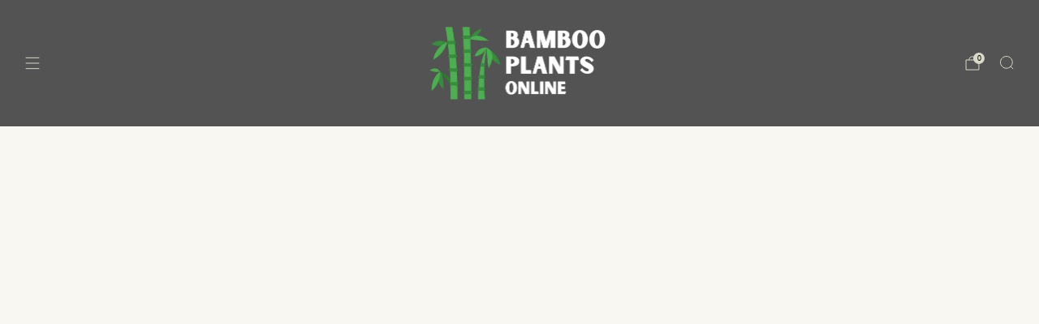

--- FILE ---
content_type: text/javascript
request_url: https://bambooplantsonline.com/cdn/shop/t/14/assets/store-data.js?v=113121037785266352191764860745
body_size: -600
content:
export const CART_TYPE="notification",ANIMATION_LOAD=!0,ANIMATION_INTERVAL=.05,ANIMATION_INTERVAL_STYLE="fade_down";
//# sourceMappingURL=/cdn/shop/t/14/assets/store-data.js.map?v=113121037785266352191764860745


--- FILE ---
content_type: text/javascript
request_url: https://bambooplantsonline.com/cdn/shop/t/14/assets/custom.js?v=101612360477050417211764860685
body_size: -544
content:
//# sourceMappingURL=/cdn/shop/t/14/assets/custom.js.map?v=101612360477050417211764860685


--- FILE ---
content_type: text/javascript
request_url: https://bambooplantsonline.com/cdn/shop/t/14/assets/predictive-search.js?v=101842495416764002911764860706
body_size: 1423
content:
/*! Copyright (c) Safe As Milk. All rights reserved. */import{debounce}from"utils";class PredictiveSearch extends HTMLElement{#boundOnChange;#boundOnFocus;#boundOnFocusOut;#boundOnKeyUp;#boundOnResultsClick;#boundSetDrawerContentMaxHeight;constructor(){super(),this.type=this.getAttribute("type"),this.isDropdown=this.hasAttribute("dropdown"),this.#boundOnChange=debounce(this.#onChange.bind(this),250),this.#boundOnKeyUp=this.#onKeyup.bind(this),this.#boundOnFocus=this.#onFocus.bind(this),this.#boundOnFocusOut=this.#onFocusOut.bind(this),this.#boundOnResultsClick=this.#onResultsClick.bind(this),this.#boundSetDrawerContentMaxHeight=debounce(this.#setDrawerContentMaxHeight.bind(this),50)}connectedCallback(){this.#addSpinner(),this.input=this.querySelector('input[type="search"]'),this.results=this.querySelector("predictive-search-results"),this.additionalContent=this.parentElement.querySelector(".js-search-content"),this.searchTerm="",this.abortController=null,this.#updateLoading(),this.input.addEventListener("input",this.#boundOnChange),this.addEventListener("keyup",this.#boundOnKeyUp),this.addEventListener("keydown",PredictiveSearch.#onKeydown),this.isDropdown&&(this.input.addEventListener("focus",this.#boundOnFocus),this.addEventListener("focusout",this.#boundOnFocusOut)),this.results.addEventListener("click",this.#boundOnResultsClick),this.type==="sidebar"&&window.visualViewport.addEventListener("resize",this.#boundSetDrawerContentMaxHeight)}disconnectedCallback(){this.input.removeEventListener("input",this.#boundOnChange),this.removeEventListener("keyup",this.#boundOnKeyUp),this.removeEventListener("keydown",PredictiveSearch.#onKeydown),this.isDropdown&&(this.input.removeEventListener("focus",this.#boundOnFocus),this.removeEventListener("focusout",this.#boundOnFocusOut)),this.results.removeEventListener("click",this.#boundOnResultsClick),this.type==="sidebar"&&window.visualViewport.removeEventListener("resize",this.#boundSetDrawerContentMaxHeight)}getQuery(){return this.input.value.trim()}#onKeyup(event){switch(this.getQuery().length||this.close(!0),event.preventDefault(),event.code){case"ArrowUp":this.switchOption("up");break;case"ArrowDown":this.switchOption("down");break;case"Enter":this.selectOption();break;default:break}}static#onKeydown(event){(event.code==="ArrowUp"||event.code==="ArrowDown")&&event.preventDefault()}#onChange(){this.abortController&&this.abortController.abort();const searchTerm=this.getQuery();if(this.searchTerm=searchTerm,!searchTerm.length){this.close(),this.#updateLoading();return}this.getSearchResults(searchTerm)}#onFocus(){const currentSearchTerm=this.getQuery();currentSearchTerm.length&&(this.searchTerm!==currentSearchTerm?this.#onChange():this.getAttribute("results")==="true"?this.open():this.getSearchResults(this.searchTerm))}#onFocusOut(){this.abortController&&this.abortController.abort(),this.#updateLoading(),setTimeout(()=>{this.contains(document.activeElement)||this.close()})}#onResultsClick(e){const link=e.target.closest("a");if(!link)return;const searchUrl=this.getAttribute("search-url"),[linkPath]=link.getAttribute("href").split("?");if(searchUrl&&searchUrl===linkPath)return;const searchForm=link.closest("search-form");searchForm&&searchForm.addFormStateToRecentSearches()}getSearchResults(searchTerm){const searchUrl=this.getAttribute("search-url")||"/search";this.abortController=new AbortController,this.#updateLoading(!0),fetch(`${searchUrl}/suggest?q=${searchTerm}&section_id=predictive-search`,{signal:this.abortController.signal}).then(response=>{if(!response.ok){const error=new Error(response.status);throw this.close(),error}return response.text()}).then(text=>{const resultsMarkup=new DOMParser().parseFromString(text.replaceAll('id="predictive-search',`id="${this.type}-predictive-search`).replaceAll('aria-labelledby="predictive-search',`aria-labelledby="${this.type}-predictive-search`),"text/html").querySelector("#shopify-section-predictive-search").innerHTML;this.results.innerHTML=resultsMarkup,this.isDropdown&&this.results.querySelector(".predictive-search__empty-heading")&&this.results.querySelector(".predictive-search__empty-heading").remove(),this.open(),this.#updateLoading(),this.input.setAttribute("aria-activedescendant","")}).catch(error=>{if(!(error.name&&error.name==="AbortError"))throw this.#updateLoading(),this.close(),error}).finally(()=>{this.abortController=null})}open(){this.setAttribute("open",!0),this.input.setAttribute("aria-expanded","true"),this.spinner.setAttribute("hidden","true"),this.results.removeAttribute("hidden"),this.additionalContent&&this.additionalContent.setAttribute("hidden",!0)}close(){this.removeAttribute("open"),this.input.setAttribute("aria-expanded","false"),this.spinner.setAttribute("hidden","true"),this.results.setAttribute("hidden","true"),this.additionalContent&&this.additionalContent.removeAttribute("hidden")}switchOption(direction){if(!this.getAttribute("open"))return;const moveUp=direction==="up",selectedElement=this.querySelector('[aria-selected="true"]'),allVisibleElements=Array.from(this.querySelectorAll("predictive-search-results li, button.predictive-search__btn"));let activeElementIndex=0;if(moveUp&&!selectedElement)return;let selectedElementIndex=-1,i=0;for(;selectedElementIndex===-1&&i<=allVisibleElements.length;)allVisibleElements[i]===selectedElement&&(selectedElementIndex=i),i+=1;if(!moveUp&&selectedElement?activeElementIndex=selectedElementIndex===allVisibleElements.length-1?0:selectedElementIndex+1:moveUp&&(activeElementIndex=selectedElementIndex===0?allVisibleElements.length-1:selectedElementIndex-1),activeElementIndex===selectedElementIndex)return;const activeElement=allVisibleElements[activeElementIndex];activeElement.setAttribute("aria-selected",!0),selectedElement&&selectedElement.setAttribute("aria-selected",!1),this.input.setAttribute("aria-activedescendant",activeElement.id);const resultsContainer=this.querySelector(".predictive-search__panels");resultsContainer.offsetHeight<resultsContainer.scrollHeight&&!activeElement.classList.contains("predictive-search__btn")&&(activeElement.getBoundingClientRect().top<resultsContainer.getBoundingClientRect().top&&resultsContainer.scrollTo({top:activeElement.offsetTop,behavior:"instant"}),activeElement.getBoundingClientRect().bottom>resultsContainer.getBoundingClientRect().bottom-72&&resultsContainer.scrollTo({top:activeElement.offsetTop-(resultsContainer.offsetHeight-activeElement.offsetHeight-72),behavior:"instant"}))}selectOption(){const selectedOption=this.querySelector('[aria-selected="true"] a, button[aria-selected="true"]');selectedOption&&selectedOption.click()}#addSpinner(){const spinner=document.createElement("div");spinner.classList.add("search-form__loader"),spinner.setAttribute("hidden",!0),spinner.innerHTML=`
      <div class="theme-spinner theme-spinner--small">
        <div class="theme-spinner__border"></div>
        <div class="theme-spinner__border"></div>
        <div class="theme-spinner__border"></div>
        <div class="theme-spinner__border"></div>
      </div>
    `,this.spinner=spinner,this.querySelector(".search__form-input-wrapper").append(spinner)}#updateLoading(isLoading=!1){isLoading?(this.classList.add("is-loading"),this.spinner&&this.spinner.removeAttribute("hidden")):(this.classList.remove("is-loading"),this.spinner&&this.spinner.setAttribute("hidden",!0))}#setDrawerContentMaxHeight(){const searchDraw=this;if(searchDraw&&searchDraw.closest(".modal__content")){const sidebarSearchForm=searchDraw.querySelector(".search__form-input-wrapper");window.visualViewport.height<window.innerHeight?searchDraw.style.setProperty("--max-content-height",`${window.visualViewport.height-(sidebarSearchForm?sidebarSearchForm.offsetHeight:0)}px`):searchDraw.style.removeProperty("--max-content-height")}}}customElements.define("predictive-search",PredictiveSearch);
//# sourceMappingURL=/cdn/shop/t/14/assets/predictive-search.js.map?v=101842495416764002911764860706


--- FILE ---
content_type: text/javascript
request_url: https://bambooplantsonline.com/cdn/shop/t/14/assets/store-data.js?v=113121037785266352191764860745
body_size: -536
content:
export const CART_TYPE="notification",ANIMATION_LOAD=!0,ANIMATION_INTERVAL=.05,ANIMATION_INTERVAL_STYLE="fade_down";
//# sourceMappingURL=/cdn/shop/t/14/assets/store-data.js.map?v=113121037785266352191764860745
